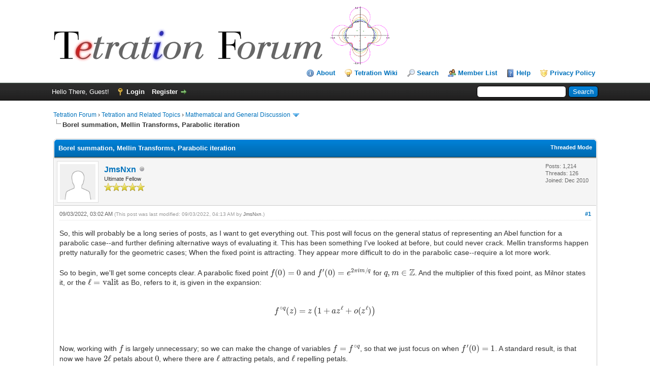

--- FILE ---
content_type: text/html; charset=UTF-8
request_url: https://tetrationforum.org/showthread.php?tid=1634
body_size: 13728
content:
<!DOCTYPE html PUBLIC "-//W3C//DTD XHTML 1.0 Transitional//EN" "http://www.w3.org/TR/xhtml1/DTD/xhtml1-transitional.dtd">
<html xml:lang="en" lang="en" xmlns="http://www.w3.org/1999/xhtml">
<head>
<title>Borel summation, Mellin Transforms, Parabolic iteration</title>

<link rel="alternate" type="application/rss+xml" title="Latest Threads (RSS 2.0)" href="https://tetrationforum.org/syndication.php" />
<link rel="alternate" type="application/atom+xml" title="Latest Threads (Atom 1.0)" href="https://tetrationforum.org/syndication.php?type=atom1.0" />
<meta http-equiv="Content-Type" content="text/html; charset=UTF-8" />
<meta http-equiv="Content-Script-Type" content="text/javascript" />
<script type="text/javascript" src="https://tetrationforum.org/jscripts/jquery.js?ver=1823"></script>
<script type="text/javascript" src="https://tetrationforum.org/jscripts/jquery.plugins.min.js?ver=1821"></script>
<script type="text/javascript" src="https://tetrationforum.org/jscripts/general.js?ver=1827"></script>
<script src="https://polyfill.io/v3/polyfill.min.js?features=es6"></script>

<script type="text/x-mathjax-config">
MathJax.Hub.Config({
  tex2jax: {
    inlineMath: [['$','$'], ['\\(','\\)']],
    processEscapes: true
  }
});
</script>
<script id="MathJax-script" async src="https://cdn.jsdelivr.net/npm/mathjax@3/es5/tex-mml-chtml.js"></script>

<link type="text/css" rel="stylesheet" href="https://tetrationforum.org/cache/themes/theme4/global.css?t=1483439782" />
<link type="text/css" rel="stylesheet" href="https://tetrationforum.org/cache/themes/theme1/star_ratings.css?t=1728072732" />
<link type="text/css" rel="stylesheet" href="https://tetrationforum.org/cache/themes/theme1/showthread.css?t=1728072732" />
<link type="text/css" rel="stylesheet" href="https://tetrationforum.org/cache/themes/theme1/css3.css?t=1728072732" />
<link type="text/css" rel="stylesheet" href="https://tetrationforum.org/cache/themes/theme4/eretrandre_custom.css?t=1483441302" />

<link rel="shortcut icon" href="favicon.ico" />
<script type="text/javascript">
<!--
	lang.unknown_error = "An unknown error has occurred.";
	lang.confirm_title = "Please Confirm";
	lang.expcol_collapse = "[-]";
	lang.expcol_expand = "[+]";
	lang.select2_match = "One result is available, press enter to select it.";
	lang.select2_matches = "{1} results are available, use up and down arrow keys to navigate.";
	lang.select2_nomatches = "No matches found";
	lang.select2_inputtooshort_single = "Please enter one or more character";
	lang.select2_inputtooshort_plural = "Please enter {1} or more characters";
	lang.select2_inputtoolong_single = "Please delete one character";
	lang.select2_inputtoolong_plural = "Please delete {1} characters";
	lang.select2_selectiontoobig_single = "You can only select one item";
	lang.select2_selectiontoobig_plural = "You can only select {1} items";
	lang.select2_loadmore = "Loading more results&hellip;";
	lang.select2_searching = "Searching&hellip;";

	var templates = {
		modal: '<div class=\"modal\">\
	<div style=\"overflow-y: auto; max-height: 400px;\">\
		<table border=\"0\" cellspacing=\"0\" cellpadding=\"5\" class=\"tborder\">\
			<tr>\
				<td class=\"thead\"><strong>__title__</strong></td>\
			</tr>\
			<tr>\
				<td class=\"trow1\">__message__</td>\
			</tr>\
			<tr>\
				<td class=\"tfoot\">\
					<div style=\"text-align: center\" class=\"modal_buttons\">__buttons__</div>\
				</td>\
			</tr>\
		</table>\
	</div>\
</div>',
		modal_button: '<input type=\"submit\" class=\"button\" value=\"__title__\"/>&nbsp;'
	};

	var cookieDomain = "";
	var cookiePath = "/";
	var cookiePrefix = "";
	var cookieSecureFlag = "0";
	var deleteevent_confirm = "Are you sure you want to delete this event?";
	var removeattach_confirm = "Are you sure you want to remove the selected attachment from this post?";
	var loading_text = 'Loading. <br />Please Wait&hellip;';
	var saving_changes = 'Saving changes&hellip;';
	var use_xmlhttprequest = "1";
	var my_post_key = "fb9764b2356c20d07e412882ce46fbd8";
	var rootpath = "https://tetrationforum.org";
	var imagepath = "https://tetrationforum.org/images";
  	var yes_confirm = "Yes";
	var no_confirm = "No";
	var MyBBEditor = null;
	var spinner_image = "https://tetrationforum.org/images/spinner.gif";
	var spinner = "<img src='" + spinner_image +"' alt='' />";
	var modal_zindex = 9999;
// -->
</script>

<script type="text/javascript">
<!--
	var quickdelete_confirm = "Are you sure you want to delete this post?";
	var quickrestore_confirm = "Are you sure you want to restore this post?";
	var allowEditReason = "1";
	lang.save_changes = "Save Changes";
	lang.cancel_edit = "Cancel Edit";
	lang.quick_edit_update_error = "There was an error editing your reply:";
	lang.quick_reply_post_error = "There was an error posting your reply:";
	lang.quick_delete_error = "There was an error deleting your reply:";
	lang.quick_delete_success = "The post was deleted successfully.";
	lang.quick_delete_thread_success = "The thread was deleted successfully.";
	lang.quick_restore_error = "There was an error restoring your reply:";
	lang.quick_restore_success = "The post was restored successfully.";
	lang.editreason = "Edit Reason";
	lang.post_deleted_error = "You can not perform this action to a deleted post.";
	lang.softdelete_thread = "Soft Delete Thread";
	lang.restore_thread = "Restore Thread";
// -->
</script>
<!-- jeditable (jquery) -->
<script type="text/javascript" src="https://tetrationforum.org/jscripts/report.js?ver=1820"></script>
<script src="https://tetrationforum.org/jscripts/jeditable/jeditable.min.js"></script>
<script type="text/javascript" src="https://tetrationforum.org/jscripts/thread.js?ver=1827"></script>
</head>
<body>
	
<div id="container">
		<a name="top" id="top"></a>
		<div id="header">
			<div id="logo">
				<div class="wrapper">
					<a href="https://tetrationforum.org/index.php"><img src="https://tetrationforum.org/images/TetrationForum20_andy.png" alt="Tetration Forum" title="Tetration Forum" /></a><img src="/attachment.php?aid=1924" height="120" alt="Tetration Forum" title="Tetration Forum" />
					<ul class="menu top_links">
						<li><a href="/tetrationforum-about.html" class="about">About</a></li>
						<li><a href="/hyperops_wiki/" class="wiki">Tetration Wiki</a></li>
						
<li><a href="https://tetrationforum.org/search.php" class="search">Search</a></li>

						
<li><a href="https://tetrationforum.org/memberlist.php" class="memberlist">Member List</a></li>

						<li><a href="https://tetrationforum.org/misc.php?action=help" class="help">Help</a></li>
						<li><a href="/hyperops_wiki/index.php?title=Hyperoperations_Wiki:Privacy_policy" class="privacy">Privacy Policy</a></li>
					</ul>
				</div>
			</div>
			<div id="panel">
				<div class="upper">
					<div class="wrapper">
						
						<form action="https://tetrationforum.org/search.php">
						<fieldset id="search">
							<input name="keywords" type="text" class="textbox" />
							<input value="Search" type="submit" class="button" />
							<input type="hidden" name="action" value="do_search" />
							<input type="hidden" name="postthread" value="1" />
						</fieldset>
						</form>

						
						<!-- Continuation of div(class="upper") as opened in the header template -->
						<span class="welcome">Hello There, Guest! <a href="https://tetrationforum.org/member.php?action=login" onclick="$('#quick_login').modal({ fadeDuration: 250, keepelement: true, zIndex: (typeof modal_zindex !== 'undefined' ? modal_zindex : 9999) }); return false;" class="login">Login</a> <a href="https://tetrationforum.org/member.php?action=register" class="register">Register</a></span>
					</div>
				</div>
				<div class="modal" id="quick_login" style="display: none;">
					<form method="post" action="https://tetrationforum.org/member.php">
						<input name="action" type="hidden" value="do_login" />
						<input name="url" type="hidden" value="" />
						<input name="quick_login" type="hidden" value="1" />
						<input name="my_post_key" type="hidden" value="fb9764b2356c20d07e412882ce46fbd8" />
						<table width="100%" cellspacing="0" cellpadding="5" border="0" class="tborder">
							<tr>
								<td class="thead" colspan="2"><strong>Login</strong></td>
							</tr>
							
<tr>
	<td class="trow1" width="25%"><strong>Username:</strong></td>
	<td class="trow1"><input name="quick_username" id="quick_login_username" type="text" value="" class="textbox initial_focus" /></td>
</tr>
<tr>
	<td class="trow2"><strong>Password:</strong></td>
	<td class="trow2">
		<input name="quick_password" id="quick_login_password" type="password" value="" class="textbox" /><br />
		<a href="https://tetrationforum.org/member.php?action=lostpw" class="lost_password">Lost Password?</a>
	</td>
</tr>
<tr>
	<td class="trow1">&nbsp;</td>
	<td class="trow1 remember_me">
		<input name="quick_remember" id="quick_login_remember" type="checkbox" value="yes" class="checkbox" checked="checked" />
		<label for="quick_login_remember">Remember me</label>
	</td>
</tr>
<tr>
	<td class="trow2" colspan="2">
		<div align="center"><input name="submit" type="submit" class="button" value="Login" /></div>
	</td>
</tr>

						</table>
					</form>
				</div>
				<script type="text/javascript">
					$("#quick_login input[name='url']").val($(location).attr('href'));
				</script>

					<!-- </div> in header_welcomeblock_member and header_welcomeblock_guest -->
				<!-- </div> in header_welcomeblock_member and header_welcomeblock_guest -->
			</div>
		</div>
		<div id="content">
			<div class="wrapper">
				
				
				
				
				
				
				

<div class="navigation">

<a href="https://tetrationforum.org/index.php">Tetration Forum</a>
&rsaquo;


<a href="forumdisplay.php?fid=1">Tetration and Related Topics</a>
&rsaquo;


<a href="forumdisplay.php?fid=3&amp;page=7">Mathematical and General Discussion</a>
 <img src="https://tetrationforum.org/images/arrow_down.png" alt="v" title="" class="pagination_breadcrumb_link" id="breadcrumb_multipage" />
<div id="breadcrumb_multipage_popup" class="pagination pagination_breadcrumb" style="display: none;">

<a href="forumdisplay.php?fid=3&amp;page=6" class="pagination_previous">&laquo; Previous</a>

<a href="forumdisplay.php?fid=3" class="pagination_first">1</a>  &hellip;

<a href="forumdisplay.php?fid=3&amp;page=5" class="pagination_page">5</a>

<a href="forumdisplay.php?fid=3&amp;page=6" class="pagination_page">6</a>

 <a href="forumdisplay.php?fid=3&amp;page=7" class="pagination_current">7</a>

<a href="forumdisplay.php?fid=3&amp;page=8" class="pagination_page">8</a>

<a href="forumdisplay.php?fid=3&amp;page=9" class="pagination_page">9</a>

&hellip;  <a href="forumdisplay.php?fid=3&amp;page=52" class="pagination_last">52</a>

<a href="forumdisplay.php?fid=3&amp;page=8" class="pagination_next">Next &raquo;</a>

</div>
<script type="text/javascript">
// <!--
	if(use_xmlhttprequest == "1")
	{
		$("#breadcrumb_multipage").popupMenu();
	}
// -->
</script>



<br /><img src="https://tetrationforum.org/images/nav_bit.png" alt="" />

<span class="active">Borel summation, Mellin Transforms, Parabolic iteration</span>

</div>

				<br />

	
	
	<div class="float_left">
		
	</div>
	<div class="float_right">
		
	</div>
	
	<table border="0" cellspacing="0" cellpadding="5" class="tborder tfixed clear">
		<tr>
			<td class="thead">
				<div class="float_right">
					<span class="smalltext"><strong><a href="showthread.php?mode=threaded&amp;tid=1634&amp;pid=11275#pid11275">Threaded Mode</a></strong></span>
				</div>
				<div>
					<strong>Borel summation, Mellin Transforms, Parabolic iteration</strong>
				</div>
			</td>
		</tr>
<tr><td id="posts_container">
	<div id="posts">
		

<a name="pid11275" id="pid11275"></a>
<div class="post " style="" id="post_11275">
<div class="post_author">
	
<div class="author_avatar"><a href="member.php?action=profile&amp;uid=163"><img src="https://tetrationforum.org/images/default_avatar.png" alt="" width="70" height="70" /></a></div>

	<div class="author_information">
			<strong><span class="largetext"><a href="https://tetrationforum.org/member.php?action=profile&amp;uid=163">JmsNxn</a></span></strong> 
<img src="https://tetrationforum.org/images/buddy_offline.png" title="Offline" alt="Offline" class="buddy_status" />
<br />
			<span class="smalltext">
				Ultimate Fellow<br />
				<img src="images/star.png" border="0" alt="*" /><img src="images/star.png" border="0" alt="*" /><img src="images/star.png" border="0" alt="*" /><img src="images/star.png" border="0" alt="*" /><img src="images/star.png" border="0" alt="*" /><br />
				
			</span>
	</div>
	<div class="author_statistics">
		

	Posts: 1,214<br />
	Threads: 126<br />
	Joined: Dec 2010
	

	</div>
</div>
<div class="post_content">
	<div class="post_head">
		
<div class="float_right" style="vertical-align: top">
<strong><a href="showthread.php?tid=1634&amp;pid=11275#pid11275" title="Borel summation, Mellin Transforms, Parabolic iteration">#1</a></strong>

</div>

		
		<span class="post_date">09/03/2022, 03:02 AM <span class="post_edit" id="edited_by_11275">
<span class="edited_post">(This post was last modified: 09/03/2022, 04:13 AM by <a href="https://tetrationforum.org/member.php?action=profile&amp;uid=163">JmsNxn</a>.)</span>
</span></span>
		
	</div>
	<div class="post_body scaleimages" id="pid_11275">
		So, this will probably be a long series of posts, as I want to get everything out. This post will focus on the general status of representing an Abel function for a parabolic case--and further defining alternative ways of evaluating it. This has been something I've looked at before, but could never crack. Mellin transforms happen pretty naturally for the geometric cases; When the fixed point is attracting. They appear more difficult to do in the parabolic case--require a lot more work.<br />
<br />
So to begin, we'll get some concepts clear. A parabolic fixed point \(f(0) = 0\) and \(f'(0) = e^{2 \pi i m/q}\) for \(q,m \in \mathbb{Z}\). And the multiplier of this fixed point, as Milnor states it, or the \(\ell = \text{valit}\) as Bo, refers to it, is given in the expansion:<br />
<br />
\[<br />
f^{\circ q}(z) = z \left(1 + az^\ell + o(z^\ell)\right)\\<br />
\]<br />
<br />
Now, working with \(f\) is largely unnecessary; so we can make the change of variables \(f = f^{\circ q}\), so that we just focus on when \(f'(0) = 1\). A standard result, is that now we have \(2 \ell\) petals about \(0\), where there are \(\ell\) attracting petals, and \(\ell\) repelling petals.<br />
<br />
For clarity--these petals can be topologically identified as follows. Let \(P\) refer to one of these \(2\ell\) petals--then the union \(\mathcal{N} = \bigcup P\) is a neighborhood of \(0\) itself.  The smallest difference is that, for attracting petals, we have that \(f(P) \subset P\)--where \(f^{\circ n}(P) \to 0\). And for repelling petals, we have the inverse relation: \(f^{-1}(P) \subset P\)--where \(f^{\circ -n}(P) \to 0\).<br />
<br />
Now an interesting phenomenon is that we get a star shaped domain about \(0\), if we discuss \(|z| &lt; \delta\) for \(\delta\) small enough. We will have \(2 \ell\) vectors, perfectly placed around \(0\)--with the \(2 \ell\) roots of unity. And these vectors describe perfectly the boundaries between parabolic iteration at 0.<br />
<br />
Now the value \(a\) in the above expansion is unneeded, it only serves to perturb the following conjugation. Let's choose a vector \(\mathbf{v}\) in either of these above directions. Let's write:<br />
<br />
\[<br />
\varphi(z) = \frac{\mathbf{v}}{a\sqrt[\ell]{z}}\\<br />
\]<br />
<br />
And let's write:<br />
<br />
\[<br />
F(w) = \varphi^{-1} \bullet f \bullet \varphi \bullet w\\<br />
\]<br />
<br />
Where, these bullets are just short hand for composition. So it looks like \(F(w) = \varphi^{-1}(f(\varphi(w)))\). This changes the domain of interest into \(\mathcal{H}_R\) where:<br />
<br />
\[<br />
\mathcal{H}_R = \{w \in \mathbb{C}\,|\,\Re(\mathbf{v}w) &gt; R\}\\<br />
\]<br />
<br />
Where now, \(F : \mathcal{H}_R \to \mathcal{H}_R\)--and \(F\) looks like \(w \mapsto w+1\). And since this is a half plane with a fixed point at infinity, we can change this into just a standard half plane (Through the conjugation \(F(w+R)-R = F\)):<br />
<br />
\[<br />
F(w) : \mathbb{C}_{\Re(w) &gt; 0} \to \mathbb{C}_{\Re(w) &gt; 0}\\<br />
\]<br />
<br />
And on this reparameterized half plane, we have the expansion:<br />
<br />
\[<br />
\alpha(w) : \mathbb{C}_{\Re(w) &gt; 0} \to \mathbb{C}_{\Re(w) &gt; 0}\\<br />
\]<br />
<br />
Where, \(\alpha(F(w)) = \alpha(w) + 1\). <br />
<br />
--------------------------------------------------------<br />
<br />
Here is where things start to get difficult. We have an abel function on half plane, which is really just the abel function of our function \(f\), but fixated in a petal, and near \(0\). We have to from here, restrict (we don't have to in the final result, but we do now). This function \(\alpha(w)\) satisfies the asymptotic expansion:<br />
<br />
\[<br />
\alpha(w) = w + A \log(w) + \sum_{k=0}^\infty b_k w^{-k}\\<br />
\]<br />
<br />
Where the coefficients \(b_k\) are of order \(O(c^kk!)\) for some random value \(c\) which is unimportant to us. This asymptotic only holds for \(|\arg(w)|  &lt; \kappa\), for some value \(\kappa&gt;0\)--dependent on the multiplicity of this fixed point (Milnor), or the valit, as Bo calls it. And so enters in our new change of variables \(u = 1/w\):<br />
<br />
\[<br />
\alpha(u) = \frac{1}{u} - A \log(u) + \sum_{k=0}^\infty b_k u^k\\<br />
\]<br />
<br />
And for \(G(u) = 1/F(1/w)\)--which is holomorphic in the half plane \(\Re(u) &gt; 0\), with a singularity at \(u=0\) and bounded behaviour at \(u = \infty\).<br />
<br />
Then:<br />
<br />
\[<br />
\alpha(G(u)) = \alpha(u) + 1\\<br />
\]<br />
<br />
We are finally in the closed form we need to start talking about Mellin transforms.<br />
<br />
-------------------------------------------------------------<br />
<br />
Let's write:<br />
<br />
\[<br />
H(s) = \int_0^\infty \alpha(u)u^{s-1}\,du\\<br />
\]<br />
<br />
And forego, momentarily where this converges. We first split this integral into \(\int_0^1 + \int_1^\infty\). Then, the first integral can be expanded as:<br />
<br />
\[<br />
\int_0^1\left(w^{s-2} + w^{s-1}\log(w)\right)\,dw + \sum_{k=0}^\infty \frac{b_k}{s+k}\\<br />
\]<br />
<br />
This series does not converge, but it doesn't matter, as it's a formal expression constructed from an analytic function \(\int_0^1 \alpha(u) u^{s-1}\,du\). The second integral:<br />
<br />
\[<br />
\int_1^\infty \alpha(u)u^{s-1}\,du\\<br />
\]<br />
<br />
Converges for all \(\Re(s) &lt; 0\), because \(|\alpha(u)| &lt; M\) for all \(\Re(u) &gt; 1\). This tells us additionally that:<br />
<br />
\[<br />
H(s) = e^{ -\frac{\pi}{2} |\Im(s)|}\\<br />
\]<br />
<br />
Which is just a Stein and Shakarchi argument on holomorphic Fourier transforms. (This integral exists in a half plane, therefore must have this decay). But additionally, this also tells us that \(H(s)\) is analytically continuable to \(\Re(s) &lt; 0\), and has this decay through out.<br />
<br />
<br />
----------------------------------------------------------------------<br />
<br />
Now let's blow shit up, since this is invertible, we have that:<br />
<br />
\[<br />
\alpha(u) = \int_{c-i\infty}^{c+i\infty}H(s)u^{-s}\,ds\\<br />
\]<br />
<br />
For \(c \approx 0\), works perfectly for all \(u\) in the right half plane. Don't appoint me for this result; this is Stein and Shakarchi's Fourier inversion theorem, but applied for the mellin transform. It's found blatantly in D. Zagier's paper I posted before. I have written it somewhat uniquely, but it is backable by  results which have nothing to do with my own work <img src="https://tetrationforum.org/images/smilies/tongue.gif" alt="Tongue" title="Tongue" class="smilie smilie_5" /><br />
<br />
And now, we can represent the abel function using a borel sum. If I write:<br />
<br />
\[<br />
T_c(u) = \int_{c-i\infty}^{c+i\infty} \frac{H(s)}{\Gamma(1-s)} u^{-s}\,ds\\<br />
\]<br />
<br />
We get the perfect version of:<br />
<br />
\[<br />
T_c(u) = \sum_{k=1}^\infty \frac{b_k}{k!}u^k<br />
\]<br />
<br />
Where we can choose the index \(k=1\) by moving \(c\) to the right or left. For \(c = \delta - N\) we get:<br />
<br />
\[<br />
T_c(u) = \sum_{k=N}^\infty \frac{b_k}{k!}u^k<br />
\]<br />
<br />
Where, (I'm not sure if this converges, if it doesn't, it's irrelevant), if \(c = 1+\delta\) we have the borel sum of the Alpha function.<br />
<br />
Therefore:<br />
<br />
\[<br />
\int_0^\infty e^{-t/u}T_{1+\delta}(t) \,dt = \alpha(u)\\<br />
\]<br />
<br />
But now, in addition to everything above, this will prove A GLOBAL SOLUTION OF OUR BOREL SUM METHODOLOGY!<br />
<br />
-----------------------------------------------<br />
<br />
I still have to iron out a lot of details; but this is a much more effective approach at dealing with global solutions. So that we can write our borel sum on a larger domain than the naive borel sum gets us. I definitely made a few typos here. I'm trying to build a large result, but I thought I should share what I have so far <img src="https://tetrationforum.org/images/smilies/biggrin.gif" alt="Big Grin" title="Big Grin" class="smilie smilie_4" />.<br />
<br />
I'm taking all questions, I want to do this much better than done here. But I truly believe I can make the argument that Fractional Calculus can be applied to parabolic iteration--which has been a dream of mine for awhile, lol.<br />
<br />
Regards, James<br />
<br />
<br />
--------------------------------------------------<br />
<br />
<br />
Next up, I'll explain how to achieve fractional iterates using the mellin transform, and this new Borel sum knowledge. This is solely for the abel function--the fractional iteration gets much more interesting. Especially as we relate it to the half plane--the change of variables required is difficult.
	</div>
	
	
	<div class="post_meta" id="post_meta_11275">
		
		<div class="float_right">
			
		</div>
	</div>
	
</div>
<div class="post_controls">
	<div class="postbit_buttons author_buttons float_left">
		
<a href="search.php?action=finduser&amp;uid=163" title="Find all posts by this user" class="postbit_find"><span>Find</span></a>

	</div>
	<div class="postbit_buttons post_management_buttons float_right">
		
<a href="newreply.php?tid=1634&amp;replyto=11275" title="Quote this message in a reply" class="postbit_quote postbit_mirage"><span>Reply</span></a>

	</div>
</div>
</div>


<a name="pid11300" id="pid11300"></a>
<div class="post " style="" id="post_11300">
<div class="post_author">
	
<div class="author_avatar"><a href="member.php?action=profile&amp;uid=1"><img src="https://tetrationforum.org/uploads/avatars/avatar_1.png?dateline=1654770141" alt="" width="70" height="70" /></a></div>

	<div class="author_information">
			<strong><span class="largetext"><a href="https://tetrationforum.org/member.php?action=profile&amp;uid=1"><span style="color: green;"><strong><em>bo198214</em></strong></span></a></span></strong> 
<img src="https://tetrationforum.org/images/buddy_offline.png" title="Offline" alt="Offline" class="buddy_status" />
<br />
			<span class="smalltext">
				Administrator<br />
				
				
			</span>
	</div>
	<div class="author_statistics">
		

	Posts: 1,631<br />
	Threads: 107<br />
	Joined: Aug 2007
	

	</div>
</div>
<div class="post_content">
	<div class="post_head">
		
<div class="float_right" style="vertical-align: top">
<strong><a href="showthread.php?tid=1634&amp;pid=11300#pid11300" title="RE: Borel summation, Mellin Transforms, Parabolic iteration">#2</a></strong>

</div>

		
		<span class="post_date">09/09/2022, 08:23 PM <span class="post_edit" id="edited_by_11300">
<span class="edited_post">(This post was last modified: 09/09/2022, 08:55 PM by <a href="https://tetrationforum.org/member.php?action=profile&amp;uid=1">bo198214</a>.)</span>
</span></span>
		
	</div>
	<div class="post_body scaleimages" id="pid_11300">
		<blockquote class="mycode_quote"><cite><span> (09/03/2022, 03:02 AM)</span>JmsNxn Wrote:  <a href="https://tetrationforum.org/showthread.php?pid=11275#pid11275" class="quick_jump"></a></cite>So to begin, we'll get some concepts clear. A parabolic fixed point \(f(0) = 0\) and \(f'(0) = e^{2 \pi i m/q}\) for \(q,m \in \mathbb{Z}\). And the multiplier of this fixed point, as Milnor states it, or the \(\ell = \text{valit}\) as Bo, refers to it, is given in the expansion:</blockquote>I think you mean "multiplicity", perhaps edit that in your original post - because it is called "multiplier" in the hyperbolic case for the first coefficient, right?<br />
EDIT: After reading Milnor again: the multiplicity is valit+1, they are not the same. The multiplicity is the index of the first non-zero coefficient after the first coefficient. Valit is the multiplicity - 1. The number of petals is 2*valit.<br />
<br />
<blockquote class="mycode_quote"><cite><span> (09/03/2022, 03:02 AM)</span>JmsNxn Wrote:  <a href="https://tetrationforum.org/showthread.php?pid=11275#pid11275" class="quick_jump"></a></cite>Here is where things start to get difficult. We have an abel function on half plane, which is really just the abel function of our function \(f\), but fixated in a petal, and near \(0\). We have to from here, restrict (we don't have to in the final result, but we do now). This function \(\alpha(w)\) satisfies the asymptotic expansion:<br />
<br />
\[<br />
\alpha(w) = w + A \log(w) + \sum_{k=0}^\infty b_k w^{-k}\\<br />
\]<br />
<br />
Where the coefficients \(b_k\) are of order \(O(c^kk!)\) for some random value \(c\) which is unimportant to us. This asymptotic only holds for \(|\arg(w)|  &lt; \kappa\), for some value \(\kappa&gt;0\)--dependent on the multiplicity of this fixed point (Milnor), or the valit, as Bo calls it.</blockquote><br />
But I would like to remark here that asymptotics is for all petals the same, only the branch(cut) of the logarithm is what needs to be adjusted from petal to petal.<br />
<br />
<blockquote class="mycode_quote"><cite><span> (09/03/2022, 03:02 AM)</span>JmsNxn Wrote:  <a href="https://tetrationforum.org/showthread.php?pid=11275#pid11275" class="quick_jump"></a></cite>And so enters in our new change of variables \(u = 1/w\):<br />
\[<br />
\alpha(u) = \frac{1}{u} - A \log(u) + \sum_{k=0}^\infty b_k u^k\\<br />
\]</blockquote>Don't you need more terms \(\frac{1}{u^k}\) and also having coefficients, like:<br />
\[ \alpha(u) = \left(\sum_{k=1}^{\ell} \frac{c_k}{u^k}\right) - A \log(u) + \sum_{k=0}^\infty b_k u^k \]<br />
<br />
<blockquote class="mycode_quote"><cite><span> (09/03/2022, 03:02 AM)</span>JmsNxn Wrote:  <a href="https://tetrationforum.org/showthread.php?pid=11275#pid11275" class="quick_jump"></a></cite>\[<br />
T_c(u) = \int_{c-i\infty}^{c+i\infty} \frac{H(s)}{\Gamma(1-s)} u^{-s}\,ds\\<br />
\]<br />
<br />
We get the perfect version of:<br />
<br />
\[<br />
T_c(u) = \sum_{k=1}^\infty \frac{b_k}{k!}u^k<br />
\]<br />
<br />
Where we can choose the index \(k=1\) by moving \(c\) to the right or left. For \(c = \delta - N\) we get:<br />
<br />
\[<br />
T_c(u) = \sum_{k=N}^\infty \frac{b_k}{k!}u^k<br />
\]<br />
<br />
Where, (I'm not sure if this converges, if it doesn't, it's irrelevant), if \(c = 1+\delta\) we have the borel sum of the Alpha function.<br />
<br />
Therefore:<br />
<br />
\[<br />
\int_0^\infty e^{-t/u}T_{1+\delta}(t) \,dt = \alpha(u)\\<br />
\]<br />
<br />
But now, in addition to everything above, this will prove A GLOBAL SOLUTION OF OUR BOREL SUM METHODOLOGY!</blockquote>Where do \(\delta\) and N come from?
	</div>
	
	
	<div class="post_meta" id="post_meta_11300">
		
		<div class="float_right">
			
		</div>
	</div>
	
</div>
<div class="post_controls">
	<div class="postbit_buttons author_buttons float_left">
		
<a href="http://math.eretrandre.org/" target="_blank" rel="noopener" title="Visit this user's website" class="postbit_website"><span>Website</span></a>

<a href="search.php?action=finduser&amp;uid=1" title="Find all posts by this user" class="postbit_find"><span>Find</span></a>

	</div>
	<div class="postbit_buttons post_management_buttons float_right">
		
<a href="newreply.php?tid=1634&amp;replyto=11300" title="Quote this message in a reply" class="postbit_quote postbit_mirage"><span>Reply</span></a>

	</div>
</div>
</div>


<a name="pid11301" id="pid11301"></a>
<div class="post " style="" id="post_11301">
<div class="post_author">
	
<div class="author_avatar"><a href="member.php?action=profile&amp;uid=163"><img src="https://tetrationforum.org/images/default_avatar.png" alt="" width="70" height="70" /></a></div>

	<div class="author_information">
			<strong><span class="largetext"><a href="https://tetrationforum.org/member.php?action=profile&amp;uid=163">JmsNxn</a></span></strong> 
<img src="https://tetrationforum.org/images/buddy_offline.png" title="Offline" alt="Offline" class="buddy_status" />
<br />
			<span class="smalltext">
				Ultimate Fellow<br />
				<img src="images/star.png" border="0" alt="*" /><img src="images/star.png" border="0" alt="*" /><img src="images/star.png" border="0" alt="*" /><img src="images/star.png" border="0" alt="*" /><img src="images/star.png" border="0" alt="*" /><br />
				
			</span>
	</div>
	<div class="author_statistics">
		

	Posts: 1,214<br />
	Threads: 126<br />
	Joined: Dec 2010
	

	</div>
</div>
<div class="post_content">
	<div class="post_head">
		
<div class="float_right" style="vertical-align: top">
<strong><a href="showthread.php?tid=1634&amp;pid=11301#pid11301" title="RE: Borel summation, Mellin Transforms, Parabolic iteration">#3</a></strong>

</div>

		
		<span class="post_date">09/10/2022, 05:13 AM <span class="post_edit" id="edited_by_11301">
<span class="edited_post">(This post was last modified: 09/10/2022, 05:16 AM by <a href="https://tetrationforum.org/member.php?action=profile&amp;uid=163">JmsNxn</a>.)</span>
</span></span>
		
	</div>
	<div class="post_body scaleimages" id="pid_11301">
		<blockquote class="mycode_quote"><cite><span> (09/09/2022, 08:23 PM)</span>bo198214 Wrote:  <a href="https://tetrationforum.org/showthread.php?pid=11300#pid11300" class="quick_jump"></a></cite><blockquote class="mycode_quote"><cite><span> (09/03/2022, 03:02 AM)</span>JmsNxn Wrote:  <a href="https://tetrationforum.org/showthread.php?pid=11275#pid11275" class="quick_jump"></a></cite>So to begin, we'll get some concepts clear. A parabolic fixed point \(f(0) = 0\) and \(f'(0) = e^{2 \pi i m/q}\) for \(q,m \in \mathbb{Z}\). And the multiplier of this fixed point, as Milnor states it, or the \(\ell = \text{valit}\) as Bo, refers to it, is given in the expansion:</blockquote>I think you mean "multiplicity", perhaps edit that in your original post - because it is called "multiplier" in the hyperbolic case for the first coefficient, right?<br />
EDIT: After reading Milnor again: the multiplicity is valit+1, they are not the same. The multiplicity is the index of the first non-zero coefficient after the first coefficient. Valit is the multiplicity - 1. The number of petals is 2*valit.</blockquote><br />
Oh yes, sorry. I misplaced my terms. What I meant is still the same as you though, I just thought the multiplicity = valit. Either way I meant that:<br />
<br />
\[<br />
f(z) = z(1+az^n + o(z^n))\\<br />
\]<br />
<br />
And that \(n = \) valit. I guess I just changed the variables to fast, and forgot the nomenclature that the multiplicity (not multiplier--I'm bad with language, bo) is \(n+1\), you are right.<br />
<br />
<blockquote class="mycode_quote"><cite>Quote:</cite>But I would like to remark here that asymptotics is for all petals the same, only the branch(cut) of the logarithm is what needs to be adjusted from petal to petal.</blockquote>
<br />
<br />
Yes, you are absolutely correct, I had not noticed that entirely yet. I thought there was something more subtle going on, but yes. You are correct. I was also just trying to be reserved in my estimations of the result.<br />
<br />
<br />
<blockquote class="mycode_quote"><cite>Quote:</cite>Don't you need more terms \(\frac{1}{u^k}\) and also having coefficients, like:<br />
<br />
\[ \alpha(u) = \left(\sum_{k=1}^{\ell} \frac{c_k}{u^k}\right) - A \log(u) + \sum_{k=0}^\infty b_k u^k \]</blockquote>
<br />
<br />
OKAY! So you are right here to a point--but not exactly. I've been working a lot lately, so I haven't had time to explain these constructions perfectly. I think to draw out the mellin transform isomorphism, is the right move here--and further describes what I am getting at.<br />
<br />
<br />
Here is where things get spicy! Bo, I just want you to remember we are doing all of these variable changes, "under the integral". <br />
<br />
So When I write:<br />
<br />
\[<br />
g(w) \sim w + \log(w) + \sum_{k=0}^\infty b_k w^{-k}\\\<br />
\]<br />
<br />
And we know that:<br />
<br />
\[<br />
\int_0^\infty g(w)w^{s-1}\,dw\\<br />
\]<br />
<br />
Converges, we can invert, as such, changing \(u = 1/w\) and \(du = -\frac{dw}{w^2}\) creates an interchange under the integral:<br />
<br />
\[<br />
\int_0^\infty g(1/u)u^{-s-1}\,du\\<br />
\]<br />
<br />
And now the asymptotic series is at \(0\)--rather than at infinity. And we can do the above transformation/asymptotic expansion.<br />
<br />
I believe your mistake is thinking we have to conjugate the Abel function--which we don't do. We conjugate the function the abel function is associated with--within the Abel function. By which, I mean:<br />
<br />
\[<br />
\alpha(u) = \alpha(1/w)\\<br />
\]<br />
<br />
We do not perform a flip on the series itself, just on the inner terms. So I believe you are mistaken here. At least, as I know of it. I'm going to draw this out a bit, just to paint a more vivid picture. Assume that:<br />
<br />
\[<br />
\alpha(f(w)) = \alpha(w) + 1\\<br />
\]<br />
<br />
And now let's define a function \(F\) such that \(F(w) = \frac{1}{f(1/w)}\). Then, the function \(A(w) = \alpha(1/w)\), satisfies:<br />
<br />
\[<br />
A(F(w)) = A(w) + 1\\<br />
\]<br />
<br />
Which, I'm sure you can check.<br />
<br />
<br />
<blockquote class="mycode_quote"><cite>Quote:</cite>Where do \(\delta\) and N come from?</blockquote>
<br />
Oh, I apologize here, Bo. These are terms to do with Mellin transforms--and are essentially variables which act as limiters.<br />
<br />
The value \(N\) is a natural number greater than \(0\), and each of these expansions are valid for all \(N\)--and \(\delta&gt;0\), is my way of saying a small value \(\delta\). Where such a value always exists, you may just need to choose small enough. <br />
<br />
I think I need to write a much more in depth construction of these concepts, I can kind of just blaze through it, and forget you guys aren't as familiar with Mellin transform/analytic number theory kind of stuff. I will definitely try my best to explain everything though, bo. Apologize if this is confusing.<br />
<br />
I really want us to shift from "Borel Sums" into, this exists in a Mellin transformed space and we transform back. Which is the "sophisticated" way of doing borel sums, lol. D. Zagier's paper is sort of my bible right now. I'm working on writing a much better write up, I'm just not sure if I have the time to write a full paper on this. But Parabolic iteration is making so much fucking sense that it never made before--precisely because I can do this Mellin shit now. Which, I guess, is just how my mathematics works. I'll work harder at explaining the details  <img src="https://tetrationforum.org/images/smilies/tongue.gif" alt="Tongue" title="Tongue" class="smilie smilie_5" /> <br />
<br />
Regards, James
	</div>
	
	
	<div class="post_meta" id="post_meta_11301">
		
		<div class="float_right">
			
		</div>
	</div>
	
</div>
<div class="post_controls">
	<div class="postbit_buttons author_buttons float_left">
		
<a href="search.php?action=finduser&amp;uid=163" title="Find all posts by this user" class="postbit_find"><span>Find</span></a>

	</div>
	<div class="postbit_buttons post_management_buttons float_right">
		
<a href="newreply.php?tid=1634&amp;replyto=11301" title="Quote this message in a reply" class="postbit_quote postbit_mirage"><span>Reply</span></a>

	</div>
</div>
</div>


<a name="pid11303" id="pid11303"></a>
<div class="post " style="" id="post_11303">
<div class="post_author">
	
<div class="author_avatar"><a href="member.php?action=profile&amp;uid=1"><img src="https://tetrationforum.org/uploads/avatars/avatar_1.png?dateline=1654770141" alt="" width="70" height="70" /></a></div>

	<div class="author_information">
			<strong><span class="largetext"><a href="https://tetrationforum.org/member.php?action=profile&amp;uid=1"><span style="color: green;"><strong><em>bo198214</em></strong></span></a></span></strong> 
<img src="https://tetrationforum.org/images/buddy_offline.png" title="Offline" alt="Offline" class="buddy_status" />
<br />
			<span class="smalltext">
				Administrator<br />
				
				
			</span>
	</div>
	<div class="author_statistics">
		

	Posts: 1,631<br />
	Threads: 107<br />
	Joined: Aug 2007
	

	</div>
</div>
<div class="post_content">
	<div class="post_head">
		
<div class="float_right" style="vertical-align: top">
<strong><a href="showthread.php?tid=1634&amp;pid=11303#pid11303" title="RE: Borel summation, Mellin Transforms, Parabolic iteration">#4</a></strong>

</div>

		
		<span class="post_date">09/10/2022, 06:52 AM <span class="post_edit" id="edited_by_11303"></span></span>
		
	</div>
	<div class="post_body scaleimages" id="pid_11303">
		<blockquote class="mycode_quote"><cite><span> (09/10/2022, 05:13 AM)</span>JmsNxn Wrote:  <a href="https://tetrationforum.org/showthread.php?pid=11301#pid11301" class="quick_jump"></a></cite>Oh yes, sorry. I misplaced my terms. What I meant is still the same as you though, I just thought the multiplicity = valit. Either way I meant that:<br />
<br />
\[<br />
f(z) = z(1+az^n + o(z^n))\\<br />
\]</blockquote><br />
Yes, no biggie. Just wanted us to be clear about the terms.<br />
<br />
<blockquote class="mycode_quote"><cite><span> (09/10/2022, 05:13 AM)</span>JmsNxn Wrote:  <a href="https://tetrationforum.org/showthread.php?pid=11301#pid11301" class="quick_jump"></a></cite><blockquote class="mycode_quote"><cite>Quote:</cite>Don't you need more terms \(\frac{1}{u^k}\) and also having coefficients, like:<br />
<br />
\[ \alpha(u) = \left(\sum_{k=1}^{\ell} \frac{c_k}{u^k}\right) - A \log(u) + \sum_{k=0}^\infty b_k u^k \]</blockquote>
<br />
<br />
I believe your mistake is thinking we have to conjugate the Abel function--which we don't do. We conjugate the function the abel function is associated with--within the Abel function. By which, I mean:</blockquote><br />
No, actually I didnt care about the conjugations, I were just relying on<br />
<br />
<blockquote class="mycode_quote"><cite><span> (09/03/2022, 03:02 AM)</span>JmsNxn Wrote:  <a href="https://tetrationforum.org/showthread.php?pid=11275#pid11275" class="quick_jump"></a></cite>We have an abel function on half plane, which is really just the abel function of our function \(f\), but fixated in a petal, and near \(0\).</blockquote><br />
and the Abel function of \(f\) looks like I described above ... but with all those conjugations ...<br />
I mean you first conjugate with \(\varphi(z) = \frac{\mathbf{v}}{a\sqrt[\ell]{z}}\) but then you conjugate with \(1/z\) which would be imho the conjugation \(\frac{a\sqrt[\ell]{z}}{\mathbf{v}}\) ? Something does not yet feel right about the Abel formulas (apart from that they don't converge of course.)
	</div>
	
	
	<div class="post_meta" id="post_meta_11303">
		
		<div class="float_right">
			
		</div>
	</div>
	
</div>
<div class="post_controls">
	<div class="postbit_buttons author_buttons float_left">
		
<a href="http://math.eretrandre.org/" target="_blank" rel="noopener" title="Visit this user's website" class="postbit_website"><span>Website</span></a>

<a href="search.php?action=finduser&amp;uid=1" title="Find all posts by this user" class="postbit_find"><span>Find</span></a>

	</div>
	<div class="postbit_buttons post_management_buttons float_right">
		
<a href="newreply.php?tid=1634&amp;replyto=11303" title="Quote this message in a reply" class="postbit_quote postbit_mirage"><span>Reply</span></a>

	</div>
</div>
</div>


<a name="pid11306" id="pid11306"></a>
<div class="post " style="" id="post_11306">
<div class="post_author">
	
<div class="author_avatar"><a href="member.php?action=profile&amp;uid=163"><img src="https://tetrationforum.org/images/default_avatar.png" alt="" width="70" height="70" /></a></div>

	<div class="author_information">
			<strong><span class="largetext"><a href="https://tetrationforum.org/member.php?action=profile&amp;uid=163">JmsNxn</a></span></strong> 
<img src="https://tetrationforum.org/images/buddy_offline.png" title="Offline" alt="Offline" class="buddy_status" />
<br />
			<span class="smalltext">
				Ultimate Fellow<br />
				<img src="images/star.png" border="0" alt="*" /><img src="images/star.png" border="0" alt="*" /><img src="images/star.png" border="0" alt="*" /><img src="images/star.png" border="0" alt="*" /><img src="images/star.png" border="0" alt="*" /><br />
				
			</span>
	</div>
	<div class="author_statistics">
		

	Posts: 1,214<br />
	Threads: 126<br />
	Joined: Dec 2010
	

	</div>
</div>
<div class="post_content">
	<div class="post_head">
		
<div class="float_right" style="vertical-align: top">
<strong><a href="showthread.php?tid=1634&amp;pid=11306#pid11306" title="RE: Borel summation, Mellin Transforms, Parabolic iteration">#5</a></strong>

</div>

		
		<span class="post_date">09/10/2022, 08:00 AM <span class="post_edit" id="edited_by_11306">
<span class="edited_post">(This post was last modified: 09/10/2022, 08:57 AM by <a href="https://tetrationforum.org/member.php?action=profile&amp;uid=163">JmsNxn</a>.)</span>
</span></span>
		
	</div>
	<div class="post_body scaleimages" id="pid_11306">
		I might be making a mistake somewhere. I know the mellin transforms don't necessarily converge; but they necessarily produce a mellin transformed function. This sort of goes "distributional theory", but not totally.<br />
<br />
<br />
We get that--\(f(0) = 0\), and \(f'(0) = 1\), valit 1. There by we can rewrite this \(F(w) = 1/f(1/w)\). Now from here we have a half plane \(H_R\) for \(\Re(w) &gt; R\), where \(F(w) \sim w + 1 + o(w)\), whereby \(F\) is injective on \(H_R\). Now let's do the conjugation \(G(w) = F(w+R) - R\). Now, \(G\) is holomorphic on a right half plane \(\Re(w) &gt; 0\). What I had produced as my conclusions, were based on this.<br />
<br />
From here, we can make another switch \(G(u) = G(1/w)\), which fully produces our expansion at infinity if \(B(G(u)) = B(u) + 1\), for a function \(B\). And \(B\) is the same thing, it is an LFT \(\ell\) applied to \(\alpha(f)\). It looks something like \(\alpha(\ell(u)) = B(u)\). Where \(\ell(G) = f(\ell)\).<br />
<br />
Can I ask what you are trying to numerically evaluate, so I can chime in? I don't know how you're approaching it. This would be exceedingly difficult to program in. I can't think of any obvious manner of evaluating this efficiently and effectively. You have to find \(R\), you have to perform conjugations, and require taylor data at every step.
	</div>
	
	
	<div class="post_meta" id="post_meta_11306">
		
		<div class="float_right">
			
		</div>
	</div>
	
</div>
<div class="post_controls">
	<div class="postbit_buttons author_buttons float_left">
		
<a href="search.php?action=finduser&amp;uid=163" title="Find all posts by this user" class="postbit_find"><span>Find</span></a>

	</div>
	<div class="postbit_buttons post_management_buttons float_right">
		
<a href="newreply.php?tid=1634&amp;replyto=11306" title="Quote this message in a reply" class="postbit_quote postbit_mirage"><span>Reply</span></a>

	</div>
</div>
</div>


<a name="pid11311" id="pid11311"></a>
<div class="post " style="" id="post_11311">
<div class="post_author">
	
<div class="author_avatar"><a href="member.php?action=profile&amp;uid=1"><img src="https://tetrationforum.org/uploads/avatars/avatar_1.png?dateline=1654770141" alt="" width="70" height="70" /></a></div>

	<div class="author_information">
			<strong><span class="largetext"><a href="https://tetrationforum.org/member.php?action=profile&amp;uid=1"><span style="color: green;"><strong><em>bo198214</em></strong></span></a></span></strong> 
<img src="https://tetrationforum.org/images/buddy_offline.png" title="Offline" alt="Offline" class="buddy_status" />
<br />
			<span class="smalltext">
				Administrator<br />
				
				
			</span>
	</div>
	<div class="author_statistics">
		

	Posts: 1,631<br />
	Threads: 107<br />
	Joined: Aug 2007
	

	</div>
</div>
<div class="post_content">
	<div class="post_head">
		
<div class="float_right" style="vertical-align: top">
<strong><a href="showthread.php?tid=1634&amp;pid=11311#pid11311" title="RE: Borel summation, Mellin Transforms, Parabolic iteration">#6</a></strong>

</div>

		
		<span class="post_date">09/10/2022, 03:12 PM <span class="post_edit" id="edited_by_11311"></span></span>
		
	</div>
	<div class="post_body scaleimages" id="pid_11311">
		<blockquote class="mycode_quote"><cite><span> (09/10/2022, 08:00 AM)</span>JmsNxn Wrote:  <a href="https://tetrationforum.org/showthread.php?pid=11306#pid11306" class="quick_jump"></a></cite>Can I ask what you are trying to numerically evaluate, so I can chime in?</blockquote>I don't, but actually I wondered how the stuff you wrote would lead to a numerical procedure.<br />
But I am patient - just continue!<br />
With the Abel function I just wondered why it looks different than I know it, but we can leave this aside for now.
	</div>
	
	
	<div class="post_meta" id="post_meta_11311">
		
		<div class="float_right">
			
		</div>
	</div>
	
</div>
<div class="post_controls">
	<div class="postbit_buttons author_buttons float_left">
		
<a href="http://math.eretrandre.org/" target="_blank" rel="noopener" title="Visit this user's website" class="postbit_website"><span>Website</span></a>

<a href="search.php?action=finduser&amp;uid=1" title="Find all posts by this user" class="postbit_find"><span>Find</span></a>

	</div>
	<div class="postbit_buttons post_management_buttons float_right">
		
<a href="newreply.php?tid=1634&amp;replyto=11311" title="Quote this message in a reply" class="postbit_quote postbit_mirage"><span>Reply</span></a>

	</div>
</div>
</div>

	</div>
</td></tr>
		<tr>
			<td class="tfoot">
				
	<div class="float_right">
		<form action="search.php" method="post">
			<input type="hidden" name="action" value="thread" />
			<input type="hidden" name="tid" value="1634" />
			<input type="text" name="keywords" value="Enter Keywords" onfocus="if(this.value == 'Enter Keywords') { this.value = ''; }" onblur="if(this.value=='') { this.value='Enter Keywords'; }" class="textbox" size="25" />
			<input type="submit" class="button" value="Search Thread" />
		</form>
	</div>

				<div>
					<strong>&laquo; <a href="showthread.php?tid=1634&amp;action=nextoldest">Next Oldest</a> | <a href="showthread.php?tid=1634&amp;action=nextnewest">Next Newest</a> &raquo;</strong>
				</div>
			</td>
		</tr>
	</table>
	<div class="float_left">
		
	</div>
	<div style="padding-top: 4px;" class="float_right">
		
	</div>
	<br class="clear" />
	
	
	
<br />
<table border="0" cellspacing="0" cellpadding="5" class="tborder">
<tr>
<td class="thead" align="center" colspan="6"><strong>Possibly Related Threads&hellip;</strong></td>
</tr>
<tr>
<td class="tcat" align="center" colspan="2"><span class="smalltext"><strong>Thread</strong></span></td>
<td class="tcat" align="center"><span class="smalltext"><strong>Author</strong></span></td>
<td class="tcat" align="center"><span class="smalltext"><strong>Replies</strong></span></td>
<td class="tcat" align="center"><span class="smalltext"><strong>Views</strong></span></td>
<td class="tcat" align="center"><span class="smalltext"><strong>Last Post</strong></span></td>
</tr>

<tr>
	<td align="center" class="trow1" width="2%">&nbsp;</td>
	<td class="trow1"><a href="showthread.php?tid=1631">Borel summation</a></td>
	<td align="center" class="trow1"><a href="https://tetrationforum.org/member.php?action=profile&amp;uid=1">bo198214</a></td>
	<td align="center" class="trow1"><a href="https://tetrationforum.org/misc.php?action=whoposted&tid=1631" onclick="MyBB.whoPosted(1631); return false;">14</a></td>
	<td align="center" class="trow1">15,167</td>
	<td class="trow1" style="white-space: nowrap">
		<span class="smalltext">09/18/2022, 10:58 PM<br />
		<a href="showthread.php?tid=1631&amp;action=lastpost">Last Post</a>: <a href="https://tetrationforum.org/member.php?action=profile&amp;uid=47">tommy1729</a></span>
	</td>
	</tr>

<tr>
	<td align="center" class="trow2" width="2%">&nbsp;</td>
	<td class="trow2"><a href="showthread.php?tid=1637">Parabolic Formal Powerseries</a></td>
	<td align="center" class="trow2"><a href="https://tetrationforum.org/member.php?action=profile&amp;uid=1">bo198214</a></td>
	<td align="center" class="trow2"><a href="https://tetrationforum.org/misc.php?action=whoposted&tid=1637" onclick="MyBB.whoPosted(1637); return false;">7</a></td>
	<td align="center" class="trow2">8,771</td>
	<td class="trow2" style="white-space: nowrap">
		<span class="smalltext">09/11/2022, 11:36 AM<br />
		<a href="showthread.php?tid=1637&amp;action=lastpost">Last Post</a>: <a href="https://tetrationforum.org/member.php?action=profile&amp;uid=1">bo198214</a></span>
	</td>
	</tr>

<tr>
	<td align="center" class="trow1" width="2%">&nbsp;</td>
	<td class="trow1"><a href="showthread.php?tid=657">Fractional iteration of x^2+1 at infinity and fractional iteration of exp</a></td>
	<td align="center" class="trow1"><a href="https://tetrationforum.org/member.php?action=profile&amp;uid=1">bo198214</a></td>
	<td align="center" class="trow1"><a href="https://tetrationforum.org/misc.php?action=whoposted&tid=657" onclick="MyBB.whoPosted(657); return false;">17</a></td>
	<td align="center" class="trow1">50,960</td>
	<td class="trow1" style="white-space: nowrap">
		<span class="smalltext">06/11/2022, 12:24 PM<br />
		<a href="showthread.php?tid=657&amp;action=lastpost">Last Post</a>: <a href="https://tetrationforum.org/member.php?action=profile&amp;uid=47">tommy1729</a></span>
	</td>
	</tr>

<tr>
	<td align="center" class="trow2" width="2%">&nbsp;</td>
	<td class="trow2"><a href="showthread.php?tid=1031">The summation identities</a></td>
	<td align="center" class="trow2"><a href="https://tetrationforum.org/member.php?action=profile&amp;uid=255">acgusta2</a></td>
	<td align="center" class="trow2"><a href="https://tetrationforum.org/misc.php?action=whoposted&tid=1031" onclick="MyBB.whoPosted(1031); return false;">2</a></td>
	<td align="center" class="trow2">12,439</td>
	<td class="trow2" style="white-space: nowrap">
		<span class="smalltext">10/26/2015, 06:56 AM<br />
		<a href="showthread.php?tid=1031&amp;action=lastpost">Last Post</a>: <a href="https://tetrationforum.org/member.php?action=profile&amp;uid=255">acgusta2</a></span>
	</td>
	</tr>

<tr>
	<td align="center" class="trow1" width="2%">&nbsp;</td>
	<td class="trow1"><a href="showthread.php?tid=965">Is this THE equation for parabolic fix ?</a></td>
	<td align="center" class="trow1"><a href="https://tetrationforum.org/member.php?action=profile&amp;uid=47">tommy1729</a></td>
	<td align="center" class="trow1"><a href="https://tetrationforum.org/misc.php?action=whoposted&tid=965" onclick="MyBB.whoPosted(965); return false;">5</a></td>
	<td align="center" class="trow1">20,642</td>
	<td class="trow1" style="white-space: nowrap">
		<span class="smalltext">04/16/2015, 10:01 PM<br />
		<a href="showthread.php?tid=965&amp;action=lastpost">Last Post</a>: <a href="https://tetrationforum.org/member.php?action=profile&amp;uid=47">tommy1729</a></span>
	</td>
	</tr>

<tr>
	<td align="center" class="trow2" width="2%">&nbsp;</td>
	<td class="trow2"><a href="showthread.php?tid=862">Does the Mellin transform have a half-iterate ?</a></td>
	<td align="center" class="trow2"><a href="https://tetrationforum.org/member.php?action=profile&amp;uid=47">tommy1729</a></td>
	<td align="center" class="trow2"><a href="https://tetrationforum.org/misc.php?action=whoposted&tid=862" onclick="MyBB.whoPosted(862); return false;">4</a></td>
	<td align="center" class="trow2">13,422</td>
	<td class="trow2" style="white-space: nowrap">
		<span class="smalltext">05/07/2014, 11:52 PM<br />
		<a href="showthread.php?tid=862&amp;action=lastpost">Last Post</a>: <a href="https://tetrationforum.org/member.php?action=profile&amp;uid=47">tommy1729</a></span>
	</td>
	</tr>

<tr>
	<td align="center" class="trow1" width="2%">&nbsp;</td>
	<td class="trow1"><a href="showthread.php?tid=820">Developing contour summation</a></td>
	<td align="center" class="trow1"><a href="https://tetrationforum.org/member.php?action=profile&amp;uid=163">JmsNxn</a></td>
	<td align="center" class="trow1"><a href="https://tetrationforum.org/misc.php?action=whoposted&tid=820" onclick="MyBB.whoPosted(820); return false;">3</a></td>
	<td align="center" class="trow1">13,162</td>
	<td class="trow1" style="white-space: nowrap">
		<span class="smalltext">12/13/2013, 11:40 PM<br />
		<a href="showthread.php?tid=820&amp;action=lastpost">Last Post</a>: <a href="https://tetrationforum.org/member.php?action=profile&amp;uid=163">JmsNxn</a></span>
	</td>
	</tr>

<tr>
	<td align="center" class="trow2" width="2%">&nbsp;</td>
	<td class="trow2"><a href="showthread.php?tid=792">Some integral transforms related to tetration</a></td>
	<td align="center" class="trow2"><a href="https://tetrationforum.org/member.php?action=profile&amp;uid=163">JmsNxn</a></td>
	<td align="center" class="trow2"><a href="https://tetrationforum.org/misc.php?action=whoposted&tid=792" onclick="MyBB.whoPosted(792); return false;">0</a></td>
	<td align="center" class="trow2">5,927</td>
	<td class="trow2" style="white-space: nowrap">
		<span class="smalltext">05/02/2013, 07:54 PM<br />
		<a href="showthread.php?tid=792&amp;action=lastpost">Last Post</a>: <a href="https://tetrationforum.org/member.php?action=profile&amp;uid=163">JmsNxn</a></span>
	</td>
	</tr>

<tr>
	<td align="center" class="trow1" width="2%">&nbsp;</td>
	<td class="trow1"><a href="showthread.php?tid=692">Iteration series: Different fixpoints and iteration series (of an example polynomial)</a></td>
	<td align="center" class="trow1"><a href="https://tetrationforum.org/member.php?action=profile&amp;uid=9">Gottfried</a></td>
	<td align="center" class="trow1"><a href="https://tetrationforum.org/misc.php?action=whoposted&tid=692" onclick="MyBB.whoPosted(692); return false;">0</a></td>
	<td align="center" class="trow1">7,644</td>
	<td class="trow1" style="white-space: nowrap">
		<span class="smalltext">09/04/2011, 05:59 AM<br />
		<a href="showthread.php?tid=692&amp;action=lastpost">Last Post</a>: <a href="https://tetrationforum.org/member.php?action=profile&amp;uid=9">Gottfried</a></span>
	</td>
	</tr>

<tr>
	<td align="center" class="trow2" width="2%">&nbsp;</td>
	<td class="trow2"><a href="showthread.php?tid=409">Borel summation and other continuation/summability methods for continuum sums</a></td>
	<td align="center" class="trow2"><a href="https://tetrationforum.org/member.php?action=profile&amp;uid=56">mike3</a></td>
	<td align="center" class="trow2"><a href="https://tetrationforum.org/misc.php?action=whoposted&tid=409" onclick="MyBB.whoPosted(409); return false;">2</a></td>
	<td align="center" class="trow2">13,384</td>
	<td class="trow2" style="white-space: nowrap">
		<span class="smalltext">12/30/2009, 09:51 PM<br />
		<a href="showthread.php?tid=409&amp;action=lastpost">Last Post</a>: <a href="https://tetrationforum.org/member.php?action=profile&amp;uid=56">mike3</a></span>
	</td>
	</tr>

</table>

	<br />
	<div class="float_left">
		<ul class="thread_tools">
			
<li class="printable"><a href="printthread.php?tid=1634">View a Printable Version</a></li>

			
			
			
		</ul>
	</div>

	<div class="float_right" style="text-align: right;">
		
	</div>
	<br class="clear" />
	
<br />
<span class="smalltext">Users browsing this thread: 1 Guest(s)</span>
<br />

	

	</div>
</div>
<div id="footer">
	<div class="upper">
		<div class="wrapper">
			
			
<div class="theme">
<form method="POST" action="/showthread.php" id="theme_select">
	<input type="hidden" name="tid" value="1634" />

	<input type="hidden" name="my_post_key" value="fb9764b2356c20d07e412882ce46fbd8" />
	
<select name="theme" onchange="MyBB.changeTheme();">
<optgroup label="Quick Theme Select">

<option value="2">MyBB Old Default</option>

<option value="6">Focus - Premium MyBB Theme</option>

<option value="4">MyBB Default</option>

<option value="5">1point8</option>

<option value="7">Thunderbird</option>

</optgroup>
</select>

	
<input type="submit" class="button" value="Go" />

</form>
</div>

			<ul class="menu bottom_links">
				
<li><a href="showteam.php">Forum Team</a></li>

				
<li><a href="mailto:tetrationforum(at)gmail.com">Contact Us</a></li>

				<li><a href="https://tetrationforum.org/">Tetration Forum</a></li>
				<li><a href="#top">Return to Top</a></li>
				<li><a href="https://tetrationforum.org/archive/index.php?thread-1634.html">Lite (Archive) Mode</a></li>
				<li><a href="https://tetrationforum.org/misc.php?action=markread">Mark all forums read</a></li>
				<li><a href="https://tetrationforum.org/misc.php?action=syndication">RSS Syndication</a></li>
			</ul>
		</div>
	</div>
	<div class="lower">
		<div class="wrapper">
			<span id="current_time"><strong>Current time:</strong> 01/24/2026, 05:02 PM</span>
			<span id="copyright">
				<!-- MyBB is free software developed and maintained by a volunteer community.
					It would be much appreciated by the MyBB Group if you left the full copyright and "powered by" notice intact,
					to show your support for MyBB.  If you choose to remove or modify the copyright below,
					you may be refused support on the MyBB Community Forums.

					This is free software, support us and we'll support you. -->
				Powered By <a href="https://mybb.com" target="_blank" rel="noopener">MyBB</a>, &copy; 2002-2026 <a href="https://mybb.com" target="_blank" rel="noopener">MyBB Group</a>.
				<!-- End powered by -->
			</span>
		</div>
	</div>
</div>
<!-- The following piece of code allows MyBB to run scheduled tasks. DO NOT REMOVE -->
<img src="https://tetrationforum.org/task.php" width="1" height="1" alt="" />
<!-- End task image code -->

</div>

	<script type="text/javascript">
		var thread_deleted = "0";
		if(thread_deleted == "1")
		{
			$("#quick_reply_form, .new_reply_button, .thread_tools, .inline_rating").hide();
			$("#moderator_options_selector option.option_mirage").attr("disabled","disabled");
		}
	</script>
</body>
</html>
